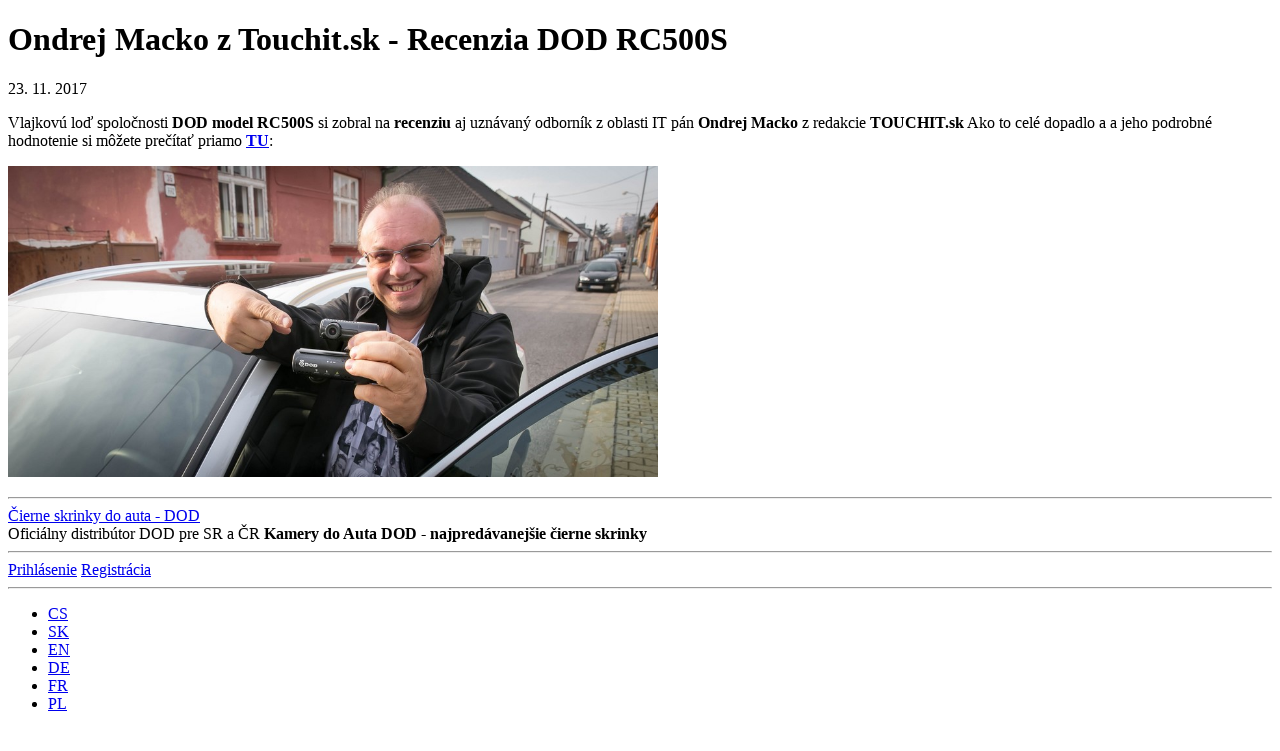

--- FILE ---
content_type: text/html; charset=utf-8
request_url: https://www.dod-tec.sk/aktuality/ondrej-macko-z-touchit-sk-recenzia-dod-rc500s
body_size: 4982
content:
<!DOCTYPE html>
<html dir="ltr" lang="sk">
<head>
	<!-- meta -->
	<meta http-equiv="content-type" content="text/html; charset=utf-8" />
	<meta name="robots" content="all, follow" />
	<meta name="author" content="www.fireflymedia.cz" />
	<meta name="description" content="Vlajkovú loď spoločnosti DOD model RC500S si zobral na recenziu aj uznávaný odborník z oblasti IT pán Ondrej Macko z redakcie TOUCHIT." />
	<meta name="keywords" content='dod kamery, dod kamera, kamera do auta DOD' />
	<meta property='fb:admins' content='1579516989' />
	<meta property='fb:admins' content='100002194345095' />
	<!-- view -->
	<meta name="viewport" content="width=1060" />
	<!-- title -->
	<title>Ondrej Macko z Touchit.sk - Recenzia DOD RC500S | DOD distribútor</title>
	<!-- icon -->
	<link rel="shortcut icon" href="/favicon.ico" type="image/x-icon" />
	<!-- css and js -->
<link rel="stylesheet" type="text/css" href="/style/css-87bfb5e0f87b.css?1676371842" />	<script type="text/javascript" src="/style/js/jquery-1.9.0.min.js"></script>
<script type="text/javascript" src="/style/js-ff9db551d778.js?1460899839"></script>
	<script type="text/javascript">
	//<![CDATA[
	var _hwq = _hwq || [];
	_hwq.push(['setKey', '89466DD9BE8A19A51D8894CDDC5C566E']);_hwq.push(['setTopPos', '60']);_hwq.push(['showWidget', '21']);(function() {
	var ho = document.createElement('script'); ho.type = 'text/javascript'; ho.async = true;
	ho.src = ('https:' == document.location.protocol ? 'https://ssl' : 'http://www') + '.heureka.sk/direct/i/gjs.php?n=wdgt&sak=89466DD9BE8A19A51D8894CDDC5C566E';
	var s = document.getElementsByTagName('script')[0]; s.parentNode.insertBefore(ho, s);
	})();
	//]]>
	</script>


	<!-- Facebook Pixel Code -->
	<script>
	!function(f,b,e,v,n,t,s){if(f.fbq)return;n=f.fbq=function(){n.callMethod?
	n.callMethod.apply(n,arguments):n.queue.push(arguments)};if(!f._fbq)f._fbq=n;
	n.push=n;n.loaded=!0;n.version='2.0';n.queue=[];t=b.createElement(e);t.async=!0;
	t.src=v;s=b.getElementsByTagName(e)[0];s.parentNode.insertBefore(t,s)}(window,
	document,'script','//connect.facebook.net/en_US/fbevents.js');
	 
	fbq('init', '693149120815049');
	fbq('track', "PageView");</script>
	<noscript><img height="1" width="1" style="display:none"
	src="https://www.facebook.com/tr?id=693149120815049&amp;ev=PageView&amp;noscript=1"
	 /></noscript>
	<!-- End Facebook Pixel Code -->
</head>
<body class="sk">

<div id="fb-root"></div>
<script>(function(d, s, id) {
	var js, fjs = d.getElementsByTagName(s)[0];
	if (d.getElementById(id)) return;
	js = d.createElement(s); js.id = id;
	js.src = "//connect.facebook.net/en_US/all.js#xfbml=1";
	fjs.parentNode.insertBefore(js, fjs);
}(document, 'script', 'facebook-jssdk'));</script>

<script type="text/javascript">
	(function(i,s,o,g,r,a,m){i['GoogleAnalyticsObject']=r;i[r]=i[r]||function(){
	(i[r].q=i[r].q||[]).push(arguments)},i[r].l=1*new Date();a=s.createElement(o),
	m=s.getElementsByTagName(o)[0];a.async=1;a.src=g;m.parentNode.insertBefore(a,m)
	})(window,document,'script','//www.google-analytics.com/analytics.js','ga');

	ga('create', "UA-40172287-10", "https:\/\/www.dod-tec.sk");
	ga('send', 'pageview');
</script>


<div id="container">
	<div id="content">
		
<h1 class="h1">Ondrej Macko z Touchit.sk - Recenzia DOD RC500S</h1>

<div class="content-in">
	<div class="pub">23. 11. 2017</div>
	<p>Vlajkov&uacute; loď spoločnosti <strong>DOD model RC500S </strong>si zobral na <strong>recenziu </strong>aj uzn&aacute;van&yacute; odborn&iacute;k z oblasti IT p&aacute;n <strong>Ondrej Macko </strong>z redakcie <strong>TOUCHIT.sk</strong> Ako to cel&eacute; dopadlo a a jeho podrobn&eacute; hodnotenie si m&ocirc;žete preč&iacute;tať priamo&nbsp;<strong><a href="https://touchit.sk/kamerova-suprava-do-auta-dod-rc500s-vyborna-kvalita-obrazu/142689">TU</a></strong>:</p>

<p><a href="http://touchit.sk/kamerova-suprava-do-auta-dod-rc500s-vyborna-kvalita-obrazu/142689"><img alt="dod rc500s Ondrej Macko touchit" src="/data/product/c1617/DODRC500S-macko.jpg" style="height:311px; width:650px" /></a></p>

</div>		
	</div>


	<hr />

	<div id="header">
		<div id="logo" class="logo-sk"><a href="/">Čierne skrinky do auta - DOD<span></span></a></div>
		<div id="slogan"><span>Oficiálny distribútor DOD pre SR a ČR <strong>Kamery do Auta DOD - najpredávanejšie čierne skrinky</strong></span></div>

		<hr />

		<div id="user">
						<a class="log" rel="nofollow" href="/uzivatel/prihlasit-sa">Prihlásenie</a>
			<a class="reg" href="/uzivatel/registracia">Registrácia</a>
		</div>

		<hr />
		<ul id="languages" class="clearfix" data-current="https://www.dod-tec.sk/" data-href="/aktuality/ondrej-macko-z-touchit-sk-recenzia-dod-rc500s?do=changeLanguage">
									<li class="cs first">
				<a title="Czech" data-code="cs" href="https://www.dod-tec.org/">CS<span></span></a>
			</li>
									<li class="sk">
				<a title="Slovak" data-code="sk" href="https://www.dod-tec.sk/">SK<span></span></a>
			</li>
									<li class="en">
				<a title="English" data-code="en" href="https://www.dod-tec.co/">EN<span></span></a>
			</li>
									<li class="de">
				<a title="Deutsch" data-code="de" href="https://www.dod-tec.at/">DE<span></span></a>
			</li>
									<li class="fr">
				<a title="French" data-code="fr" href="https://www.dod-tec.fr/">FR<span></span></a>
			</li>
									<li class="pl">
				<a title="Poland" data-code="pl" href="https://www.dod-kamery.pl/">PL<span></span></a>
			</li>
		</ul>

		<hr />

		<ul id="currencies" class="clearfix">
			<li class="eur current first">
				<a rel="nofollow" class="clearfix" href="/aktuality/ondrej-macko-z-touchit-sk-recenzia-dod-rc500s?code=eur&amp;do=currency">
					<span class="img"></span>
					<span class="code">EUR</span>
					<span class="char">€</span>
				</a>
			</li>
			<li class="czk last">
				<a rel="nofollow" class="clearfix" href="/aktuality/ondrej-macko-z-touchit-sk-recenzia-dod-rc500s?code=czk&amp;do=currency">
					<span class="img"></span>
					<span class="code">CZK</span>
					<span class="char">Kč</span>
				</a>
			</li>
		</ul>

		<hr />

		<ul id="menu" data-current="/aktuality/ondrej-macko-z-touchit-sk-recenzia-dod-rc500s">
			<li><a href="/"><span>E-shop</span></a></li>
			<li><a href="/v-o-p"><span>V.O.P.</span></a></li>
			<li><a href="/preco-dod-kamery"><span>Prečo DOD kamery?</span></a></li>
			<li><a href="/download"><span>DOWNLOAD</span></a></li>
			<li><a href="/faq"><span>F.A.Q.</span></a></li>
			<li><a href="/aktuality"><span>Aktuality</span></a></li>
			<li class="last"><a href="/kontakt"><span>Kontakt</span></a></li>
		</ul>

		<hr />

		<div id="tel">
			(+421) 907 211 712
		</div>

		<hr />

		<div id="cart">
			<a href="/kosik">Košík<span></span></a>:
			0
		</div>

		<hr />

	</div>

	<hr />

	<div id="footer">
		<div class="boxes clearfix">
			<div class="box">
				<h3>O nás</h3>
				<p>Spoločnosť Media Leaders s.r.o. je ofici&aacute;lny&nbsp;distrib&uacute;tor <a href="https://www.cool-mania.eu/auto/cuvacie-kamery">c&uacute;vac&iacute;ch kamier</a> a DOD kamier, ktor&eacute; s&uacute; najpred&aacute;vanej&scaron;ie čierne skrinky vo svete. Kvalita z&aacute;znamu, &scaron;pičkov&eacute; prevedenie to s&uacute; DOD autokamery.</p>

			</div>

			<div class="box">
				<h3>Kategórie</h3>
				<ul data-current="/aktuality/ondrej-macko-z-touchit-sk-recenzia-dod-rc500s">
					<li><a href="/">Všetky kamery</a></li>
					<li><a href="/kategorie/kamery-do-auta-s-gps">Kamery do auta s GPS</a></li>
					<li><a href="/kategorie/full-hd-kamery-do-auta">FULL HD kamery do auta</a></li>
					<li><a href="/kategorie/hd-kamery-do-auta">HD kamery do auta</a></li>
				</ul>
			</div>

			<div class="box">
				<h3>Informácie</h3>
				<ul data-current="/aktuality/ondrej-macko-z-touchit-sk-recenzia-dod-rc500s">
					<li><a href="/">E-shop</a></li>
					<li><a href="/v-o-p">V.O.P.</a></li>
					<li><a href="/preco-dod-kamery">Prečo DOD kamery?</a></li>
					<li><a href="/download">DOWNLOAD</a></li>
					<li><a href="/faq">F.A.Q.</a></li>
					<li><a href="/aktuality">Aktuality</a></li>
					<li><a href="/kontakt">Kontakt</a></li>
				</ul>
			</div>

			<div class="box last">
				<h3>Kontakt</h3>
				<ul class="contact">
					<li class="facebook"><a href="https://www.facebook.com/dodkamerydoauta">Facebook</a></li>
					<li class="youtube"><a href="http://www.youtube.com/user/DODkamery">YouTube</a></li>
					<li class="email"><a href="mailto:info@dod-tec.sk">info@dod-tec.sk</a></li>
				</ul>
			</div>

			<div class="developer">
				Realizácia: <a href="http://www.fireflymedia.cz/" title="webdesign a redakční systém">Firefly Media</a>
			</div>
		</div>

		<div id="reference" class="clearfix">
			<h3>Napísali o nás:</h3>
			<a href="https://touchit.sk/kamerova-suprava-do-auta-dod-rc500s-vyborna-kvalita-obrazu/142689" class="blank"><img src="/data/reference/touch-it-new.jpg" alt="TOUCH IT.sk" /></a>
			<a href="http://www.zive.sk/clanok/98701/test-kamery-do-auta-dod-ls460w-orli-zrak-aj-v-noci" class="blank"><img src="/data/reference/zive-col.jpg" alt="Zive.sk" /></a>
			<a href="http://www.itnews.sk/tituly/pc-revue/redakcne-informacie/2014-08-22/c164740-cierna-skrinka-do-auta" class="blank"><img src="/data/reference/pc-rev-col.jpg" alt="PCrevue" /></a>
			<a href="https://www.dod-tec.sk/dod-kamera-test-a-recenzia-skola-smyku-drivingacademy-sk" class="blank"><img src="/data/reference/da-col.jpg" alt="Drivingacademy.sk" /></a>
			<a href="http://www.automagazin.sk/kamera-do-auta/" class="blank"><img src="/data/reference/automag-col.jpg" alt="Auto-magazín" /></a>
			<a href="http://www.topspeed.sk/kamera-do-auta-test-dod-ls460w/7465" class="blank"><img src="/data/reference/topspeed-col.jpg" alt="Topspeed.sk" /></a>
			<a href="http://autobild.cas.sk/clanok/197259/najlepsia-kamera-do-auta-na-trhu-dod-ls460w" class="blank"><img src="/data/reference/AutoBild.jpg" alt="Autobild.sk" /></a>
			<a href="http://www.techbox.sk/video/c11972/test-dod-ls460w-kamera-do-auta-ktora-nas-milo-prekvapila.html" class="blank"><img src="/data/reference/TECHbox.jpg" alt="Techbox.sk" /></a>
			<a href="http://tlacovespravy.sme.sk/ts/4089/kamera-do-auta-dod-ls460w-strazny-anjel-vasho-auta/#rf=hp-p" class="blank"><img src="/data/reference/autosme.jpg" alt="Auto.sme.sk" /></a>
			<a href="http://www.autoviny.sk/novinky/14968-kamera-do-auta-dod-ls460w-oko-spravodlivosti" class="blank"><img src="/data/reference/autoviny.jpg" alt="autoviny.sk" /></a>
			<a href="http://cdr.cz/clanek/autokamera-dod-ls460w-s-gps-idealni-spolecnik-na-cesty" class="blank"><img src="/data/reference/CDR.jpg" alt="cdr.cz" /></a>
			<a href="http://pctuning.tyden.cz/hardware/36-ostatni/30987-dod-mio-a-truecam-tri-autokamery-s-perfektnim-obrazem" class="blank"><img src="/data/reference/PCtuning.jpg" alt="PCtuning.tyden.cz" /></a>
		</div>

		<div id="footer-gallery">
			<div class="carousel" data-jcarousel="true" data-wrap="circular" data-jcarouselautoscroll="true" data-interval="3000">
				<ul>
					<li>
						<a href="/data/gallery/c1/DSC-0400.jpg" class="zoom" data-fancybox-group="fgallery" title="">
							<img alt=""  src="/mini/h-220/data/gallery/c1/DSC-0400.jpg" width="331" height="220" />
						</a>
					</li>
					<li>
						<a href="/data/gallery/c1/DSC-0479.jpg" class="zoom" data-fancybox-group="fgallery" title="">
							<img alt=""  src="/mini/h-220/data/gallery/c1/DSC-0479.jpg" width="146" height="220" />
						</a>
					</li>
					<li>
						<a href="/data/gallery/c1/DSC-0560.jpg" class="zoom" data-fancybox-group="fgallery" title="">
							<img alt=""  src="/mini/h-220/data/gallery/c1/DSC-0560.jpg" width="146" height="220" />
						</a>
					</li>
					<li>
						<a href="/data/gallery/c1/DSC-0449.jpg" class="zoom" data-fancybox-group="fgallery" title="">
							<img alt=""  src="/mini/h-220/data/gallery/c1/DSC-0449.jpg" width="146" height="220" />
						</a>
					</li>
					<li>
						<a href="/data/gallery/c1/20141017-093535.jpg" class="zoom" data-fancybox-group="fgallery" title="">
							<img alt=""  src="/mini/h-220/data/gallery/c1/20141017-093535.jpg" width="293" height="220" />
						</a>
					</li>
					<li>
						<a href="/data/gallery/c1/DSC-0539.jpg" class="zoom" data-fancybox-group="fgallery" title="">
							<img alt=""  src="/mini/h-220/data/gallery/c1/DSC-0539.jpg" width="331" height="220" />
						</a>
					</li>
					<li>
						<a href="/data/gallery/c1/DSC-0621.jpg" class="zoom" data-fancybox-group="fgallery" title="">
							<img alt=""  src="/mini/h-220/data/gallery/c1/DSC-0621.jpg" width="331" height="220" />
						</a>
					</li>
					<li>
						<a href="/data/gallery/c1/2.jpg" class="zoom" data-fancybox-group="fgallery" title="">
							<img alt=""  src="/mini/h-220/data/gallery/c1/2.jpg" width="330" height="220" />
						</a>
					</li>
					<li>
						<a href="/data/gallery/c1/DSC-0491.jpg" class="zoom" data-fancybox-group="fgallery" title="">
							<img alt=""  src="/mini/h-220/data/gallery/c1/DSC-0491.jpg" width="331" height="220" />
						</a>
					</li>
					<li>
						<a href="/data/gallery/c1/3.jpg" class="zoom" data-fancybox-group="fgallery" title="">
							<img alt=""  src="/mini/h-220/data/gallery/c1/3.jpg" width="330" height="220" />
						</a>
					</li>
					<li>
						<a href="/data/gallery/c1/6.jpg" class="zoom" data-fancybox-group="fgallery" title="">
							<img alt=""  src="/mini/h-220/data/gallery/c1/6.jpg" width="330" height="220" />
						</a>
					</li>
					<li>
						<a href="/data/gallery/c1/A79A9617.jpg" class="zoom" data-fancybox-group="fgallery" title="">
							<img alt=""  src="/mini/h-220/data/gallery/c1/A79A9617.jpg" width="330" height="220" />
						</a>
					</li>
					<li>
						<a href="/data/gallery/c1/9.jpg" class="zoom" data-fancybox-group="fgallery" title="">
							<img alt=""  src="/mini/h-220/data/gallery/c1/9.jpg" width="330" height="220" />
						</a>
					</li>
					<li>
						<a href="/data/gallery/c1/10.jpg" class="zoom" data-fancybox-group="fgallery" title="">
							<img alt=""  src="/mini/h-220/data/gallery/c1/10.jpg" width="175" height="220" />
						</a>
					</li>
					<li>
						<a href="/data/gallery/c1/11.jpg" class="zoom" data-fancybox-group="fgallery" title="">
							<img alt=""  src="/mini/h-220/data/gallery/c1/11.jpg" width="330" height="220" />
						</a>
					</li>
					<li>
						<a href="/data/gallery/c1/19.jpg" class="zoom" data-fancybox-group="fgallery" title="">
							<img alt=""  src="/mini/h-220/data/gallery/c1/19.jpg" width="147" height="220" />
						</a>
					</li>
					<li>
						<a href="/data/gallery/c1/20.jpg" class="zoom" data-fancybox-group="fgallery" title="">
							<img alt=""  src="/mini/h-220/data/gallery/c1/20.jpg" width="330" height="220" />
						</a>
					</li>
					<li>
						<a href="/data/gallery/c1/24.jpg" class="zoom" data-fancybox-group="fgallery" title="">
							<img alt=""  src="/mini/h-220/data/gallery/c1/24.jpg" width="147" height="220" />
						</a>
					</li>
					<li>
						<a href="/data/gallery/c1/25.jpg" class="zoom" data-fancybox-group="fgallery" title="">
							<img alt=""  src="/mini/h-220/data/gallery/c1/25.jpg" width="330" height="220" />
						</a>
					</li>
					<li>
						<a href="/data/gallery/c1/31.jpg" class="zoom" data-fancybox-group="fgallery" title="">
							<img alt=""  src="/mini/h-220/data/gallery/c1/31.jpg" width="160" height="220" />
						</a>
					</li>
					<li>
						<a href="/data/gallery/c1/37.jpg" class="zoom" data-fancybox-group="fgallery" title="">
							<img alt=""  src="/mini/h-220/data/gallery/c1/37.jpg" width="177" height="220" />
						</a>
					</li>
					<li>
						<a href="/data/gallery/c1/42.jpg" class="zoom" data-fancybox-group="fgallery" title="">
							<img alt=""  src="/mini/h-220/data/gallery/c1/42.jpg" width="147" height="220" />
						</a>
					</li>
					<li>
						<a href="/data/gallery/c1/45.jpg" class="zoom" data-fancybox-group="fgallery" title="">
							<img alt=""  src="/mini/h-220/data/gallery/c1/45.jpg" width="330" height="220" />
						</a>
					</li>
					<li>
						<a href="/data/gallery/c1/DSC-0480.jpg" class="zoom" data-fancybox-group="fgallery" title="">
							<img alt=""  src="/mini/h-220/data/gallery/c1/DSC-0480.jpg" width="146" height="220" />
						</a>
					</li>
					<li>
						<a href="/data/gallery/c1/DSC-0474.jpg" class="zoom" data-fancybox-group="fgallery" title="">
							<img alt=""  src="/mini/h-220/data/gallery/c1/DSC-0474.jpg" width="146" height="220" />
						</a>
					</li>
					<li>
						<a href="/data/gallery/c1/DSC-0537.jpg" class="zoom" data-fancybox-group="fgallery" title="">
							<img alt=""  src="/mini/h-220/data/gallery/c1/DSC-0537.jpg" width="331" height="220" />
						</a>
					</li>
					<li>
						<a href="/data/gallery/c1/DSC-0540.jpg" class="zoom" data-fancybox-group="fgallery" title="">
							<img alt=""  src="/mini/h-220/data/gallery/c1/DSC-0540.jpg" width="331" height="220" />
						</a>
					</li>
					<li>
						<a href="/data/gallery/c1/DSC-0557.jpg" class="zoom" data-fancybox-group="fgallery" title="">
							<img alt=""  src="/mini/h-220/data/gallery/c1/DSC-0557.jpg" width="146" height="220" />
						</a>
					</li>
					<li>
						<a href="/data/gallery/c1/DSC-0559.jpg" class="zoom" data-fancybox-group="fgallery" title="">
							<img alt=""  src="/mini/h-220/data/gallery/c1/DSC-0559.jpg" width="146" height="220" />
						</a>
					</li>
					<li>
						<a href="/data/gallery/c1/DSC-0580.jpg" class="zoom" data-fancybox-group="fgallery" title="">
							<img alt=""  src="/mini/h-220/data/gallery/c1/DSC-0580.jpg" width="146" height="220" />
						</a>
					</li>
					<li>
						<a href="/data/gallery/c1/DSC-0569.jpg" class="zoom" data-fancybox-group="fgallery" title="">
							<img alt=""  src="/mini/h-220/data/gallery/c1/DSC-0569.jpg" width="331" height="220" />
						</a>
					</li>
					<li>
						<a href="/data/gallery/c1/DSC-0584.jpg" class="zoom" data-fancybox-group="fgallery" title="">
							<img alt=""  src="/mini/h-220/data/gallery/c1/DSC-0584.jpg" width="146" height="220" />
						</a>
					</li>
					<li>
						<a href="/data/gallery/c1/DSC-0448.jpg" class="zoom" data-fancybox-group="fgallery" title="">
							<img alt=""  src="/mini/h-220/data/gallery/c1/DSC-0448.jpg" width="331" height="220" />
						</a>
					</li>
				</ul>
			</div>

						<div class="controls">
				<span class="prev" data-jcarousel-control="true" data-target="-=1">&lsaquo;</span>
				<span class="next" data-jcarousel-control="true" data-target="+=1">&rsaquo;</span>
			</div>
		</div>

		<div id="footer-gallery-text" class="tac"><p><iframe frameborder="0" height="264" src="//www.youtube.com/embed/EbScLtpr5Qg" width="470"></iframe>&nbsp; &nbsp;<iframe frameborder="0" height="264" src="//www.youtube.com/embed/zjSL26cN_HE" width="470"></iframe></p>

<p>&nbsp;</p>

<p>&copy; Dod-tec.sk. Autorsk&eacute; pr&aacute;va s&uacute; vyhraden&eacute; a vykon&aacute;va ich prev&aacute;dzkovateľ e-shopu Media Leaders s.r.o..</p>
</div>

		<hr />

		<div class="certificate" style="background-image:url('/style/pqm.png');background-size:52px 52px;">
			<div>Distrib&uacute;ciu DOD produktov <a href="https://www.dod-tec.org">kamier do auta</a> zabezpečuje spoločnosť <a href="http://www.medialeaders.eu">Media Leaders s.r.o.</a>, ktor&aacute; je držiteľom</div>

<div>&nbsp;medzin&aacute;rodne uzn&aacute;van&eacute;ho certifik&aacute;tu syst&eacute;mu manaž&eacute;rstva kvality EN ISO 9001:2015.</div>

		</div>
	</div>
</div>

<div id="fb-news">
	<div class="fb-like-box" data-href="https://www.facebook.com/dodkamerydoauta" data-width="290" data-height="510" data-colorscheme="light" data-show-faces="true" data-header="true" data-stream="true" data-show-border="false"></div>
</div>

<script type="text/javascript">
/* <![CDATA[ */
var google_conversion_id = 1021062788;
var google_custom_params = window.google_tag_params;
var google_remarketing_only = true;
/* ]]> */
</script>
<script type="text/javascript" src="//www.googleadservices.com/pagead/conversion.js">
</script>
<noscript>
<div style="display:inline;">
<img height="1" width="1" style="border-style:none;" alt="" src="//googleads.g.doubleclick.net/pagead/viewthroughconversion/1021062788/?value=0&amp;guid=ON&amp;script=0" />
</div>
</noscript>

</body>
</html>